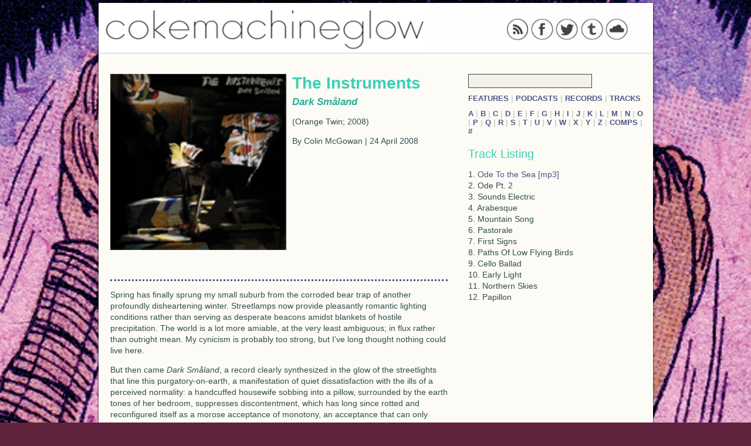

--- FILE ---
content_type: text/html; charset=utf-8
request_url: https://cokemachineglow.com/records/instruments-darksmaland-2008/
body_size: 4537
content:
<!DOCTYPE html>
<html>
<head>

<meta http-equiv="Content-Type" content="text/html; charset=utf-8" />
<meta name="description" content="Music criticism and content." />

<title>The Instruments: Dark Småland &#124; Records &#124; Cokemachineglow</title>

<link rel="canonical" href="https://cokemachineglow.com/records/instruments-darksmaland-2008/">
<meta property="og:title" content="The Instruments: Dark Småland &#124; Records &#124; Cokemachineglow">
<meta property="og:description" content="">
<meta property="og:type" content="article">
<meta property="og:image" content="https://cokemachineglow.com/images/7520.jpg">
<meta property="og:url" content="https://cokemachineglow.com/records/instruments-darksmaland-2008/">
<meta property="og:site_name" content="Cokemachineglow">
<meta property="fb:admins" content="633221759">
<meta property="fb:app_id" content="109182019659">

<link rel="apple-touch-icon" href="/icons/apple-touch-icon.png">

<link rel="alternate" type="application/rss+xml" title="Cokemachineglow.com" href="http://feeds.feedburner.com/cokemachineglow/feed" />

<style type="text/css">body {background: url(/images/cmgback.1353105870.jpg) no-repeat center center fixed #5f233d;}</style>
<link rel="stylesheet" href="/style/default.1419029162.css" type="text/css" />

<!--[if IE]><![endif]-->

<!--[if lt IE 7]><script type="text/javascript" src="unitpngfix-ck.js"></script><![endif]-->

<script type="text/javascript" src="//ajax.googleapis.com/ajax/libs/jquery/1.8.2/jquery.min.js"></script>
<script type="text/javascript" src="http://balupton.github.com/history.js/scripts/bundled/html4+html5/jquery.history.js"></script>
<script type="text/javascript" src="/js/cmg-ck.1419782820.js"></script>

<script type="text/javascript" src="http://platform.twitter.com/anywhere.js?id=ZSO1guB57M6u0lm4cwqA&v=1"></script>

</head>

<body>

<div id="fb-root"></div>

<div class="wrapper">

<header>

<div class="social">

<a href="http://feeds.feedburner.com/cokemachineglow/sitefeed"><img class="sociallinks" src="http://cokemachineglow.com/temp/rss.png" /></a> 

<a href="http://www.facebook.com/cokemachineglow"><img class="sociallinks" src="http://cokemachineglow.com/temp/facebook.png" /></a>

<a href="http://www.twitter.com/cmgzine"><img class="sociallinks" src="http://cokemachineglow.com/temp/twitter.png" /></a>

<a href="http://cokemachineglow.tumblr.com/"><img class="sociallinks" src="http://cokemachineglow.com/temp/tumblr.png" /></a>

<a href="http://www.soundcloud.com/cokemachineglow"><img class="sociallinks" src="http://cokemachineglow.com/temp/soundcloud.png" /></a>

</div>

<div class="logo">

<a href="http://cokemachineglow.com/"><img src="http://cokemachineglow.com/images/cmglogo3.png" /></a>

</div>

</header>

<div id="content" class="content">
		 				
<aside class="right">

<section>


<form id="searchForm" class="search" method="get" action="https://cokemachineglow.com/">
<input id="searchInput" type="text" name="q" value="" size="10" />
</form>


<div class="sectionlink">
<a href="/features/" title="Features &#124; Cokemachineglow">Features</a>
&#124;
<a href="/podcasts/" title="Podcasts &#124; Cokemachineglow">Podcasts</a>
&#124;
<a href="/records/" title="Records &#124; Cokemachineglow">Records</a>
&#124;
<a href="/tracks/" title="Tracks &#124; Cokemachineglow">Tracks</a>
</div>

<br />

<div class="sectionlink">


<a href="/category/a/" title="A &#124; Cokemachineglow">A</a>

&#124;


<a href="/category/b/" title="B &#124; Cokemachineglow">B</a>

&#124;


<a href="/category/c/" title="C &#124; Cokemachineglow">C</a>

&#124;


<a href="/category/d/" title="D &#124; Cokemachineglow">D</a>

&#124;


<a href="/category/e/" title="E &#124; Cokemachineglow">E</a>

&#124;


<a href="/category/f/" title="F &#124; Cokemachineglow">F</a>

&#124;


<a href="/category/g/" title="G &#124; Cokemachineglow">G</a>

&#124;


<a href="/category/h/" title="H &#124; Cokemachineglow">H</a>

&#124;


<a href="/category/i/" title="I &#124; Cokemachineglow">I</a>

&#124;


<a href="/category/j/" title="J &#124; Cokemachineglow">J</a>

&#124;


<a href="/category/k/" title="K &#124; Cokemachineglow">K</a>

&#124;


<a href="/category/l/" title="L &#124; Cokemachineglow">L</a>

&#124;


<a href="/category/m/" title="M &#124; Cokemachineglow">M</a>

&#124;


<a href="/category/n/" title="N &#124; Cokemachineglow">N</a>

&#124;


<a href="/category/o/" title="O &#124; Cokemachineglow">O</a>

&#124;


<a href="/category/p/" title="P &#124; Cokemachineglow">P</a>

&#124;


<a href="/category/q/" title="Q &#124; Cokemachineglow">Q</a>

&#124;


<a href="/category/r/" title="R &#124; Cokemachineglow">R</a>

&#124;


<a href="/category/s/" title="S &#124; Cokemachineglow">S</a>

&#124;


<a href="/category/t/" title="T &#124; Cokemachineglow">T</a>

&#124;


<a href="/category/u/" title="U &#124; Cokemachineglow">U</a>

&#124;


<a href="/category/v/" title="V &#124; Cokemachineglow">V</a>

&#124;


<a href="/category/w/" title="W &#124; Cokemachineglow">W</a>

&#124;


<a href="/category/x/" title="X &#124; Cokemachineglow">X</a>

&#124;


<a href="/category/y/" title="Y &#124; Cokemachineglow">Y</a>

&#124;


<a href="/category/z/" title="Z &#124; Cokemachineglow">Z</a>

&#124;


<a href="/category/_comps/" title="Comps &#124; Cokemachineglow">Comps</a>

&#124;


<a href="/category/_number/" title="# &#124; Cokemachineglow">#</a>

</div>

</section>





















<section>

<h3>Track Listing</h3>

<p>1. <a href="http://www.cokemachineglow.com/audio/instruments_odetothesea.mp3">Ode To the Sea [mp3]</a><br />
2. Ode Pt. 2<br />
3. Sounds Electric<br />
4. Arabesque<br />
5. Mountain Song<br />
6. Pastorale<br />
7. First Signs<br />
8. Paths Of Low Flying Birds<br />
9. Cello Ballad<br />
10. Early Light<br />
11. Northern Skies<br />
12. Papillon</p>

</section>







<section>



















</aside>





<section class="writeup">



<div class="records-head">

<img src="https://cokemachineglow.com/images/7520.jpg" alt="" width="150" height="150" />

<h1>The Instruments</h1>

<h2><em>Dark Småland</em>
</h2>

<p>(Orange Twin; 2008)</p>

<p>By Colin McGowan &#124; 24 April 2008</p>

</div>









<div class="articlesocial">

</div>

<div class="articleborder">





	<p>Spring has finally sprung my small suburb from the corroded bear trap of another profoundly disheartening winter. Streetlamps now provide pleasantly romantic lighting conditions rather than serving as desperate beacons amidst blankets of hostile precipitation. The world is a lot more amiable, at the very least ambiguous; in flux rather than outright mean. My cynicism is probably too strong, but I’ve long thought nothing could live here. </p>

	<p>But then came <em>Dark Småland</em>, a record clearly synthesized in the glow of the streetlights that line this purgatory-on-earth, a manifestation of quiet dissatisfaction with the ills of a perceived normality: a handcuffed housewife sobbing into a pillow, surrounded by the earth tones of her bedroom, suppresses discontentment, which has long since rotted and reconfigured itself as a morose acceptance of monotony, an acceptance that can only seep out in subdued catharsis, kind of like heartburn.</p>

	<p>The Instruments’ third full-length&#8212;built seemingly on the breasts of E6 cameos like Jeff Mangum, Will Cullen Hart, Peter Erchick, and John Fernandes&#8212;not only encourages the (ab)use of numerous intoxicating substances (its deliberate pace and gorgeous arrangements practically demand it), but takes steps towards explaining why any of us might need them in the first place. It’s like the album emerges practically whole from existential filth wrung and collected from the sweat-drenched hands of angst-stricken teenagers turned malcontent adults. </p>

	<p>In the fore is Heather McIntosh, of the Japancakes, Circulatory System, and costumed Gnarls Barkley tour, and here she leads an aimless walk into the twilight that makes more sense than your morning commute in purpose and method. So, discontentment pervades <em>Dark Småland</em>: when surrounded by concrete and the confines of an overcrowded metropolis, it yearns for open space; when provided with acres of green, it wishes not to be so lonely. It is a manifestation of perpetual depression; a feeling of entrapment that can subsume the human consciousness. But it also avoids predictably overindulgent wallowing, mostly because of its measured sequencing and many of its songs’ interplay between anxiety and expectation. It seems to be perpetually in motion, always in search of something more interesting, more meaningful. The arrangements bustle, never feeling oversaturated but instead unabashedly complex, as complex as the impossibly large concepts they attempt to explore.</p>

	<p>“Ode To The Sea” is a morning of ambitious thoughts and unmoving lips. McIntosh’s voice is multitracked, her measured, somber tone clashing with a sweeter, more hopeful self, throwing off sparks and illuminating an existence consumed by neither, comprised of both dread from past failures and the sense of hope required to pry open one’s eyes in the morning. Thankfully, there are no bold proclamations here, at least not in a traditional sense: no banners, no indignation, and perhaps its unassuming nature is a detriment because this feels every bit as urgent as Falco’s thunderous denouncements of man on <em>Curses</em> (2007) or Costello’s sexual frustration on <em>This Year’s Model</em> (1978). And yeah, one could argue this is all yearning and no action, but, while the album’s sense of urgency is draped in layers of desolate overtones, its exigency is apparent in that it seems to hold something larger in its robust arms: it doesn’t require propulsive basslines or swelling choruses because its exhaustion, its fucking <em>depression</em>, is heartbreaking enough. No crying out in pain; it quietly licks its wounds and soldiers on because repression is a necessity of life.</p>

	<p><i>Now we’re here<br />
Our paths converge <br />
Let’s watch the sky turn<br />
The sky turn light<br />
And listen to the world</i></p>

	<p>The existential bent of this is so severe it may cross dimensions, but it still carries a visceral wallop because, in the context of “Early Lights”’s tumbling pianos and subtly moving electronic accents, fits of nostalgia and a return to a more naïve, hopeful self is inevitable. The track is a photograph of more desperate moments; the sentiment is driven home by trembling strings that highlight McIntosh’s pleading tone. And for all the weariness inherent in <em>Dark Småland</em>, there is a profound sense of curiosity in its complexion. Perhaps a majority of the album could be filed under “morbidly curious,” but I’m speaking of inquisitiveness in its purest form. On “Papillon,” lilting guitars wander over frantically fluttering strings, pushed way to the back of the mix, troubling clouds in the distance, as McIntosh lies on cracked pavement, exploring the folds of her own squishy brain as passively as what hovers above. There’s an affecting innocence to all of this that’s instantly relatable, simple queries aiming for big questions.</p>

	<p>But the ability to relate to <em>Dark Småland</em> and its virginal pining doesn’t make it a great record in the same way <em>For Hero: For Fool</em> (2006) wasn’t so stirring solely because it tackled concepts startlingly close to this middle class white kid’s reality. Overarching concepts aside, the music that the Instruments (I feel like I’m making a bad pun here) craft on this collection is astounding. Their propensity for dense, intricate compositions frequently yields beautiful results, but it also deepens the album’s nuanced veneer. A resolute cello, occasionally joined by muted horns, provides “Pastorale” with sordid overtones, but beneath the melodrama are heartening guitars accompanied intermittently by a piano, breaking through when the strings are dropped out at the song’s conclusion (as close as <em>Dark Småland</em> ever comes to a triumphant coda). “Paths of Low Flying Birds” takes a similar approach, propitious strumming beneath a foreboding cello, clashing sentiment forming a delicate balance, like a disaffected teen on the edge of a nervous breakdown, the ugly and redeeming qualities of life commingling.</p>

	<p>God only knows what circumstances besotted McIntosh to culminate in something so starkly dissatisfied, so quietly mournful. Perhaps it really was just nothing: a common humanity, a typical life, but parsed out in debilitating facets, capturing the cyclical and paradoxical nature of a sad, claustrophobic existence in stunning detail. For any full-length, especially one of so few words relying so heavily on repetitive intonations and careful instrumentation, this is a feat of awesome proportions; a sterling achievement that captures the ineffable, rendering it indescribably glorious.</p>





</div>



</section>



<section>

<div class="comments"></div>

</section>





</div>

</div>

</body>

</html>

--- FILE ---
content_type: text/css
request_url: https://cokemachineglow.com/style/default.1419029162.css
body_size: 3245
content:
@font-face{font-weight:normal;font-style:normal;font-family:'IcoMoon';src:url("fonts/icomoon.eot");src:url("fonts/icomoon.eot?#iefix") format("embedded-opentype"),url("fonts/icomoon.svg#IcoMoon") format("svg"),url("fonts/icomoon.woff") format("woff"),url("fonts/icomoon.ttf") format("truetype")}[data-icon]:before{content:attr(data-icon);font-family:'IcoMoon';speak:none}.icon-alone{display:inline-block}h1{margin-top:0;margin-bottom:6px;color:#3ccfb6;font-size:2.8em}h2{margin-top:0;color:#2bad97;font-size:1.7em}h1 a:link,h1 a:visited,h2 a:link,h2 a:visited{color:#3ccfb6}h1 a:hover,h1 a:active,h2 a:hover,h2 a:active{color:#218473}h3,.juvia-no-comments{margin-top:10px;margin-bottom:10px;color:#3ccfb6;font-weight:400;font-size:2.0em}.juvia-no-comments{clear:both}h4{color:darkslategrey;font-size:1.2em}.sectionlink{color:#cccccc;font-size:1.3em}h4,.sectionlink{position:relative;margin-top:0;margin-bottom:0;text-transform:uppercase;font-weight:600}h4 a:link,h4 a:visited,.sectionlink a:link,.sectionlink a:visited,.records-archive a:link,.records-archive a:visited{color:#4b5688;text-decoration:none}h4 a:hover,h4 a:active,.sectionlink a:hover,.sectionlink a:active,.records-archive a:hover,.records-archive a:active{color:#cf3c55;text-decoration:none}.side{display:block;margin-bottom:10px}h5{margin:10px 0 10px 15px;color:#3ccfb6;font-weight:600;font-size:1.6em}h6{position:relative;margin-top:0;margin-bottom:10px;color:#4b5688;font-weight:600;font-size:1.4em}p{color:darkslategrey;font-weight:normal;font-size:1.4em;line-height:1.4em}p a{color:#4b5688}a{color:#4b5688;text-decoration:none;-moz-transition:all 0.35s ease-out;-ms-transition:all 0.35s ease-out;-o-transition:all 0.35s ease-out;transition:all 0.35s ease-out}a:hover,a:active{color:#4b5688}.more{position:absolute;top:5px;right:10px;z-index:2;width:60px;color:#3ccfb6;font:normal helvetica, arial, sans-serif;font-size:1.4em}.more a:link,.more a:visited{color:#3ccfb6;text-decoration:none}.more a:hover,.more a:active{color:#cf3c55;text-decoration:none}.arrow{position:relative;display:inline-block;margin-right:3px;color:#3ccfb6;text-shadow:1px 1px 0 #272c46,2px 1px 15px rgba(0,0,0,0.1),2px 1px 5px rgba(0,0,0,0.3);font-size:10px}.nbh{position:absolute;top:0;right:0;z-index:1;display:block;padding:5px;background:#f4f1e9;color:#842132;font-weight:600;font-size:11px;border-right:1px solid #cccccc;border-bottom:1px solid #cccccc}.readmore{position:absolute;bottom:8px;left:10px;height:15px;font-weight:600;font-size:12px;color:#3ccfb6}.records-head{display:block;margin-bottom:10px;width:100%;height:300px}.records-head img{position:relative;float:left;margin:0 10px 10px 0;width:300px;height:300px;border:none}img.recommended{position:relative;z-index:5;float:left;width:74px;height:74px}.records-archive{position:relative;overflow:hidden;margin-bottom:10px;margin-left:15px;padding-left:60px;width:538px;height:50px;font-size:1.4em}.related{position:relative;overflow:hidden;margin-bottom:10px;padding-left:60px;width:238px;height:50px;font-size:1.4em}.podcast-related{position:relative;overflow:hidden;margin-bottom:10px;width:100%;height:210px}.podcast-related div{height:140px;position:absolute;bottom:0;background:#fcf9f1}.podcast-related img{width:100%;position:absolute;top:0}.records-archive-img,.related-record{position:absolute;top:0;left:0;width:50px;height:50px}.related-track{position:absolute;top:0;left:-50px;width:100px;height:auto}html{overflow-y:scroll;height:100%}body{margin:0 auto;height:100%;background:url(http://www.cokemachineglow.com/images/cmgback.jpg) no-repeat center center fixed #5f233d;background-size:cover;text-align:left;font-weight:normal;font-size:62.8%;font-family:"Helvetica Neue", Helvetica, Arial, sans-serif;-webkit-background-size:cover;-moz-background-size:cover}header,footer,nav,section,article,aside{display:block}.wrapper{-webkit-box-shadow:0 0 3px black;-moz-box-shadow:0 0 3px black;box-shadow:0 0 3px black;overflow:hidden;margin:5px auto 0;min-height:100%;width:945px;background:#fdfbf5}header{position:relative;overflow:hidden;margin:0 auto;padding:0 0 0.5em 0;width:945px;height:80px;border-bottom:1px solid #cccccc;background:#fffdfe;text-align:left}.logo{position:absolute;top:0;left:0;z-index:1;width:100%;height:100%}.logo img{height:98%}.social{position:absolute;top:2.58em;right:0;z-index:5;display:block;margin-bottom:0.22em;width:250px}a img.sociallinks{margin-right:0.14em;margin-bottom:0.2em;width:38px;height:38px;opacity:0.75}.content{position:relative;margin:0 auto 50px;width:945px;height:100%}nav{position:relative;margin:0;padding:10px 15px 0;width:600px;height:10px;color:#4b5688;text-transform:uppercase;font-weight:600;font-size:1.2em}.right{position:absolute;top:0;right:0;padding:35px 15px 15px;width:300px;height:100%;color:#666666}.right section{position:relative;margin-bottom:20px;width:100%}.right section a:link,.right section a:visited{color:#4b5688;text-decoration:none}.right section a:hover,.right section a:active{color:#cf3c55;text-decoration:none}#searchInput{display:inline;margin-bottom:10px;width:205px;height:20px;border:1px solid darkslategrey;background:#f4f1e9;font-size:14px}.guts{position:relative;width:615px}.lead{position:relative;overflow:hidden;margin:15px 0 0 15px;width:600px;height:375px;color:#000000}.lead div{position:absolute;bottom:0;padding:10px 0;width:600px;height:145px;background:#fcf9f1;text-overflow:ellipsis}.lead div p{font-size:1.3em}.lead div small{position:absolute;right:10px;bottom:5px;height:15px;color:#999999;font-size:1.0em}.lead img{position:absolute;width:600px;height:auto}.post{position:relative;z-index:5;float:left;overflow:hidden;margin-top:15px;margin-left:15px;width:190px;height:320px}.post div{position:absolute;bottom:0;left:0;padding:10px 0;width:190px;height:227px;background:#fcf9f1;text-overflow:ellipsis}.post div p{font-size:1.3em}.post div small{position:absolute;right:10px;bottom:5px;height:15px;color:#999999;font-size:1.0em}.post img{position:absolute;width:100%;height:auto}.listnav{position:relative;margin:10px 0 40px;width:100%;font-size:2em}.blurb{position:relative;margin:10px 0 20px;width:100%}.blurb img,.list{position:relative;float:left;margin:0 10px 0 0;width:200px;height:200px;border:none}.writeup{padding:35px 20px 0;width:575px}.writeup li{font-size:1.4em}.writeup p{line-height:1.4em}.wide{width:100%;height:auto;border:1px solid #cccccc}.articleborder{position:relative;border-top:3px dotted #4b5688;border-bottom:3px dotted #4b5688}.pages{position:relative;display:block;clear:both;padding:0 15px;width:585px;height:50px;font-size:1.2em;line-height:30px}.old,.new,.oldest,.newest{position:absolute}.old,.new{top:0}.oldest,.newest{top:20px}.old,.oldest{right:0}.new,.newest{left:15px}.pages a:hover,.pages a:active{color:#cf3c55}footer{background:#3ccfb6;background:-moz-linear-gradient(top, #8ee3d5 0, #65d9c5 40%, #3ccfb6 100%) repeat scroll 0 0 transparent;background:-ms-linear-gradient(top, #8ee3d5 0, #65d9c5 40%, #3ccfb6 100%) repeat scroll 0 0 transparent;background:-o-linear-gradient(top, #8ee3d5 0, #65d9c5 40%, #3ccfb6 100%) repeat scroll 0 0 transparent;background:-webkit-gradient(linear, 0 0, 0 100%, #8ee3d5, color-stop(0.4, #65d9c5), to(#3ccfb6)) repeat scroll 0 0 transparent;background:-webkit-linear-gradient(top, #8ee3d5 0, #65d9c5 40%, #3ccfb6 100%) repeat scroll 0 0 transparent;background:linear-gradient(top, #8ee3d5 0, #65d9c5 40%, #3ccfb6 100%) repeat scroll 0 0 transparent;position:fixed;bottom:0;left:0;z-index:13;margin:0 auto;padding:3px 20px 0;width:100%;height:47px;border-top:1px solid darkslategrey;background:#3ccfb6;color:#fffdfe;text-align:left;font-size:1.0em;line-height:1.0em}footer a{color:#fffdfe}.tumblrcontainer{position:relative;width:100%;z-index:5;display:block;height:auto;line-height:103%}.tumblrcontainer iframe{width:100%;height:auto}.tumblrcontainer img{width:80%;height:auto;margin:0 auto}.tumblrcontainer li{list-style:none}ol.tumblr_posts{z-index:5;margin:0 auto;padding:0.5em 0.78em 0.78em 0.38em;min-width:98.5%;max-width:98.5%;color:darkslategrey;list-style:none;text-align:left}.twitter{position:relative;margin-top:10px;width:100%;height:auto}#twitter a:link,#twitter:visited{color:#4b5688;text-decoration:none}#twitter a:hover,#twitter a:active{color:#cf3c55;text-decoration:none}.tweet_time{padding:0;color:#cf3c55;font-size:12px}.tweet_time a:link{color:#cf3c55}.articlesocial{display:block;width:100%;height:30px;padding-top:10px}.comments{position:relative;padding:20px 20px 0;width:545px}.no-java-comment-warning,.juvia-comment-count-header{position:relative;margin-top:0;padding:0;width:100%}.juvia-no-comments{position:relative;padding:0;width:580px}.juvia-comment{position:relative;margin-bottom:20px;padding:0 20px 10px;padding-top:10px;width:525px;border:1px dotted #666666}.juvia-info-container{position:relative;padding:10px 0;border-bottom:2px solid #666666;font-size:1.2em}.juvia-author,.juvia-creation-date{display:inline;color:darkslategrey}.juvia-comment-pure-content blockquote{padding:5px;border:dotted 1px #3ccfb6}.juvia-comment-pure-content blockquote p{margin:0 5px}.juvia-reply-to-comment{text-align:right}.juvia-preview{position:relative;top:10px;clear:both;margin-top:20px}.juvia-preview-content{position:relative;margin-bottom:20px;padding:0 20px;width:100%;border:1px dotted darkslategrey}.juvia-preview-content p{margin-top:10px;font-size:13px}.juvia-preview-empty{position:relative;margin-bottom:10px}.juvia-add-comment-form{position:relative;padding:5px 0 20px;width:545px}.juvia-add-comment-form label{display:inline-block;margin-right:5px;width:50px;font-size:1.2em}.juvia-input,.juvia-data{margin-bottom:10px}.juvia-submit-button,.juvia-submitting-button{float:left}.juvia-error{display:inline;margin-left:10px}textarea{width:100%}label{display:inline-block;margin-right:5px;width:50px}.playbutton{position:relative;top:0.13em;width:11.5px;height:11.5px}.jta-tweet-list{position:relative;top:-1em;padding:0;list-style:none}.jta-tweet-list-item{overflow:hidden;padding:8px 0px 8px 0px}.jta-tweet-profile-image{display:inline;float:left;width:48px}.jta-tweet-profile-image img{width:48px;height:48px}.jta-tweet-body{font-size:1.4em}.jta-tweet-body-list-profile-image-present{margin-left:58px}.jta-tweet-user-name{display:block}.jta-tweet-user-screen-name{font-weight:bold}.jta-tweet-user-full-name{color:#999;font-size:11px}.jta-tweet-user-screen-name-link,.jta-tweet-a,.twitter-anywhere-user{color:#900;text-decoration:none}.jta-tweet-user-screen-name-link:hover,.jta-tweet-a:hover,.twitter-anywhere-user:hover{color:#900;text-decoration:underline}.jta-tweet-user-full-name-link{color:#999;text-decoration:none}.jta-tweet-user-full-name-link:hover{color:#666666;text-decoration:underline}.jta-tweet-attributes{display:block;margin-top:3px;color:#999;font-size:11px}.jta-tweet-twitter-bird-icon{float:left;width:19px;background-color:transparent;background-image:url(http://si0.twimg.com/images/dev/cms/intents/bird/bird_gray/bird_16_gray.png);background-position:0px 0px;background-repeat:no-repeat}.jta-tweet-twitter-bird-icon:hover{background-image:url(http://si0.twimg.com/images/dev/cms/intents/bird/bird_black/bird_16_black.png)}.jta-tweet-timestamp-link,.jta-tweet-source-link a,.jta-tweet-inreplyto-link,.jta-tweet-location-link,.jta-tweet-retweeter-link{color:#999;text-decoration:none}.jta-tweet-timestamp-link:hover,.jta-tweet-source-link a:hover,.jta-tweet-inreplyto-link:hover,.jta-tweet-location-link:hover,.jta-tweet-retweeter-link:hover{color:#999;text-decoration:underline}.jta-tweet-actions{display:block;margin-top:3px;color:#999;font-size:11px}.jta-tweet-action-reply,.jta-tweet-action-retweet,.jta-tweet-action-favorite{padding-right:1em}.jta-tweet-action-reply a,.jta-tweet-action-retweet a,.jta-tweet-action-favorite a{padding-top:3px;padding-left:19px;background-color:transparent;background-position:0px 0px;background-repeat:no-repeat;color:#999;text-decoration:none}.jta-tweet-action-reply a{background-image:url(http://si0.twimg.com/images/dev/cms/intents/icons/reply.png)}.jta-tweet-action-retweet a{background-image:url(http://si0.twimg.com/images/dev/cms/intents/icons/retweet.png)}.jta-tweet-action-favorite a{background-image:url(http://si0.twimg.com/images/dev/cms/intents/icons/favorite.png)}.jta-tweet-action-reply a:hover,.jta-tweet-action-retweet a:hover,.jta-tweet-action-favorite a:hover{color:#666666;text-decoration:underline}.jta-tweet-action-reply a:hover{background-image:url(http://si0.twimg.com/images/dev/cms/intents/icons/reply_hover.png)}.jta-tweet-action-retweet a:hover{background-image:url(http://si0.twimg.com/images/dev/cms/intents/icons/retweet_hover.png)}.jta-tweet-action-favorite a:hover{background-image:url(http://si0.twimg.com/images/dev/cms/intents/icons/favorite_hover.png)}.jta-tweet-list-controls{margin-top:20px}.jta-tweet-list-controls-button{padding:5px;padding-right:20px;padding-left:20px;border:1px solid #999999;text-align:center}.jta-tweet-list-controls-button:hover{background-color:#999;color:black;cursor:pointer}.jta-tweet-list-controls-button-next{margin-left:10px}.jta-tweet-list-autorefresh-trigger{margin-bottom:10px;padding:8px 0px 8px 0px;border:1px solid #999999;text-align:center}.jta-tweet-list-autorefresh-trigger:hover{background-color:#999;color:black;cursor:pointer}.jta-login-info-profile-image{display:inline;float:left;width:48px}.jta-login-info-profile-image img{width:48px;height:48px}.jta-login-info-block{margin-left:58px}.jta-login-info-sign-out{margin-top:2px;padding:1px;width:97px;border:1px solid #999999;text-align:center}.jta-login-info-sign-out:hover{background-color:#999;color:black;cursor:pointer}.jta-loading{margin:0;padding:8px 0px 8px 0px}.jta-error{margin:0;padding:8px;background-color:#f00;color:#000}.jta-nodata{margin:0;padding-top:8px;padding-bottom:8px}.jta-clear{display:block;visibility:hidden;clear:both;overflow:hidden;width:0;height:0}@media only screen and (min-device-width: 320px) and (max-device-width: 480px){body{margin:0;padding:0;width:100%;background:#5f233d}.wrapper{width:100%;background:#5f233d}header{width:98%;height:100px}.content{width:98%}nav{position:relative;margin:15px auto;width:910px;background:#fffdfe;height:40px;font-size:2.0em}nav .search{position:absolute;top:-9999px}h1{font-size:1.7em}.nbh{font-size:2.0em}.right{position:absolute;top:-9999px;overflow:hidden;width:100%}.guts{width:100%}.lead,.post{float:none;overflow:hidden;margin:0 auto 30px;width:98%;height:700px;border:1px solid darkslategrey;font-size:2.6em}.lead img,.post img{width:100%}.lead div,.post div{width:860px;background:#fffdfe;height:400px;padding:40px}.lead div small,.post div small{bottom:30px;right:30px}.writeup{float:none;margin:0 auto;padding:25px;width:910px;background:#fffdfe;font-size:2.6em}.writeup img{width:100%;height:auto}.records-head{width:910px;height:300px}.records-head img{width:300px;height:300px}.pages{background:#fffdfe;font-size:1.8em;height:120px;width:910px;margin-bottom:30px;left:10px}.old,.oldest{right:10px;font-size:1.6em}.new,.newest{left:10px;font-size:1.6em}.newest,.oldest{top:70px}.new,.old{top:10px}.comments{width:910px;background:#fffdfe;padding:25px;margin-bottom:15px;font-size:2.6em}.no-java-comment-warning,.juvia-comment-count-header,.juvia-comment,.juvia-no-comments,.juvia-add-comment-form{margin:0 auto 15px;width:98%}.juvia-preview-content{width:100%}textarea{width:100%}iframe{margin-bottom:10px;width:100%;height:auto}audio{width:100%}.fb-like{width:0}.fb_ltr{width:75px}footer{position:absolute;top:-9999px;width:100%;height:60px;font-size:1.8em}}
